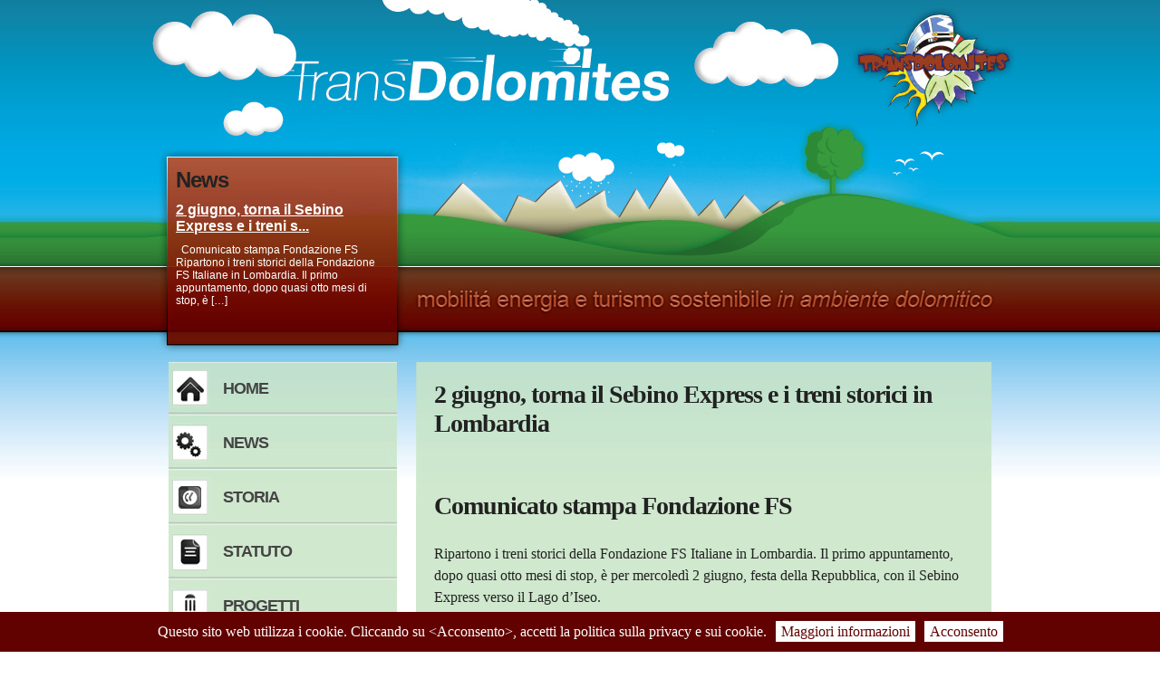

--- FILE ---
content_type: text/html; charset=UTF-8
request_url: https://www.transdolomites.eu/2-giugno-torna-il-sebino-express-e-i-treni-storici-in-lombardia/
body_size: 5572
content:
<!DOCTYPE html PUBLIC "-//W3C//DTD XHTML 1.0 Strict//EN" "http://www.w3.org/TR/xhtml1/DTD/xhtml1-strict.dtd">
<html xmlns="http://www.w3.org/1999/xhtml">
<head>
<title>   2 giugno, torna il Sebino Express e i treni storici in Lombardia - TransDolomites</title>
<meta http-equiv="Content-Type" content="text/html; charset=utf-8" />
<link rel="stylesheet" href="https://www.transdolomites.eu/wp-content/themes/transdolomites.eu/style.css" type="text/css" media="all" />
<script type="text/javascript" src="https://www.transdolomites.eu/wp-content/themes/transdolomites.eu/js/jquery.js"></script>
<script type="text/javascript" src="https://www.transdolomites.eu/wp-content/themes/transdolomites.eu/js/jquery.innerfade.js"></script>
<script type="text/javascript">
$(document).ready(
function(){
$('#news').innerfade({
animationtype: 'slide',
timeout: 6000,
containerheight: '180px'
});
});
</script>
<meta name='robots' content='max-image-preview:large' />
	<style>img:is([sizes="auto" i], [sizes^="auto," i]) { contain-intrinsic-size: 3000px 1500px }</style>
	<link rel='stylesheet' id='wp-block-library-css' href='https://www.transdolomites.eu/wp-includes/css/dist/block-library/style.min.css?ver=6.8.1' type='text/css' media='all' />
<style id='classic-theme-styles-inline-css' type='text/css'>
/*! This file is auto-generated */
.wp-block-button__link{color:#fff;background-color:#32373c;border-radius:9999px;box-shadow:none;text-decoration:none;padding:calc(.667em + 2px) calc(1.333em + 2px);font-size:1.125em}.wp-block-file__button{background:#32373c;color:#fff;text-decoration:none}
</style>
<style id='global-styles-inline-css' type='text/css'>
:root{--wp--preset--aspect-ratio--square: 1;--wp--preset--aspect-ratio--4-3: 4/3;--wp--preset--aspect-ratio--3-4: 3/4;--wp--preset--aspect-ratio--3-2: 3/2;--wp--preset--aspect-ratio--2-3: 2/3;--wp--preset--aspect-ratio--16-9: 16/9;--wp--preset--aspect-ratio--9-16: 9/16;--wp--preset--color--black: #000000;--wp--preset--color--cyan-bluish-gray: #abb8c3;--wp--preset--color--white: #ffffff;--wp--preset--color--pale-pink: #f78da7;--wp--preset--color--vivid-red: #cf2e2e;--wp--preset--color--luminous-vivid-orange: #ff6900;--wp--preset--color--luminous-vivid-amber: #fcb900;--wp--preset--color--light-green-cyan: #7bdcb5;--wp--preset--color--vivid-green-cyan: #00d084;--wp--preset--color--pale-cyan-blue: #8ed1fc;--wp--preset--color--vivid-cyan-blue: #0693e3;--wp--preset--color--vivid-purple: #9b51e0;--wp--preset--gradient--vivid-cyan-blue-to-vivid-purple: linear-gradient(135deg,rgba(6,147,227,1) 0%,rgb(155,81,224) 100%);--wp--preset--gradient--light-green-cyan-to-vivid-green-cyan: linear-gradient(135deg,rgb(122,220,180) 0%,rgb(0,208,130) 100%);--wp--preset--gradient--luminous-vivid-amber-to-luminous-vivid-orange: linear-gradient(135deg,rgba(252,185,0,1) 0%,rgba(255,105,0,1) 100%);--wp--preset--gradient--luminous-vivid-orange-to-vivid-red: linear-gradient(135deg,rgba(255,105,0,1) 0%,rgb(207,46,46) 100%);--wp--preset--gradient--very-light-gray-to-cyan-bluish-gray: linear-gradient(135deg,rgb(238,238,238) 0%,rgb(169,184,195) 100%);--wp--preset--gradient--cool-to-warm-spectrum: linear-gradient(135deg,rgb(74,234,220) 0%,rgb(151,120,209) 20%,rgb(207,42,186) 40%,rgb(238,44,130) 60%,rgb(251,105,98) 80%,rgb(254,248,76) 100%);--wp--preset--gradient--blush-light-purple: linear-gradient(135deg,rgb(255,206,236) 0%,rgb(152,150,240) 100%);--wp--preset--gradient--blush-bordeaux: linear-gradient(135deg,rgb(254,205,165) 0%,rgb(254,45,45) 50%,rgb(107,0,62) 100%);--wp--preset--gradient--luminous-dusk: linear-gradient(135deg,rgb(255,203,112) 0%,rgb(199,81,192) 50%,rgb(65,88,208) 100%);--wp--preset--gradient--pale-ocean: linear-gradient(135deg,rgb(255,245,203) 0%,rgb(182,227,212) 50%,rgb(51,167,181) 100%);--wp--preset--gradient--electric-grass: linear-gradient(135deg,rgb(202,248,128) 0%,rgb(113,206,126) 100%);--wp--preset--gradient--midnight: linear-gradient(135deg,rgb(2,3,129) 0%,rgb(40,116,252) 100%);--wp--preset--font-size--small: 13px;--wp--preset--font-size--medium: 20px;--wp--preset--font-size--large: 36px;--wp--preset--font-size--x-large: 42px;--wp--preset--spacing--20: 0.44rem;--wp--preset--spacing--30: 0.67rem;--wp--preset--spacing--40: 1rem;--wp--preset--spacing--50: 1.5rem;--wp--preset--spacing--60: 2.25rem;--wp--preset--spacing--70: 3.38rem;--wp--preset--spacing--80: 5.06rem;--wp--preset--shadow--natural: 6px 6px 9px rgba(0, 0, 0, 0.2);--wp--preset--shadow--deep: 12px 12px 50px rgba(0, 0, 0, 0.4);--wp--preset--shadow--sharp: 6px 6px 0px rgba(0, 0, 0, 0.2);--wp--preset--shadow--outlined: 6px 6px 0px -3px rgba(255, 255, 255, 1), 6px 6px rgba(0, 0, 0, 1);--wp--preset--shadow--crisp: 6px 6px 0px rgba(0, 0, 0, 1);}:where(.is-layout-flex){gap: 0.5em;}:where(.is-layout-grid){gap: 0.5em;}body .is-layout-flex{display: flex;}.is-layout-flex{flex-wrap: wrap;align-items: center;}.is-layout-flex > :is(*, div){margin: 0;}body .is-layout-grid{display: grid;}.is-layout-grid > :is(*, div){margin: 0;}:where(.wp-block-columns.is-layout-flex){gap: 2em;}:where(.wp-block-columns.is-layout-grid){gap: 2em;}:where(.wp-block-post-template.is-layout-flex){gap: 1.25em;}:where(.wp-block-post-template.is-layout-grid){gap: 1.25em;}.has-black-color{color: var(--wp--preset--color--black) !important;}.has-cyan-bluish-gray-color{color: var(--wp--preset--color--cyan-bluish-gray) !important;}.has-white-color{color: var(--wp--preset--color--white) !important;}.has-pale-pink-color{color: var(--wp--preset--color--pale-pink) !important;}.has-vivid-red-color{color: var(--wp--preset--color--vivid-red) !important;}.has-luminous-vivid-orange-color{color: var(--wp--preset--color--luminous-vivid-orange) !important;}.has-luminous-vivid-amber-color{color: var(--wp--preset--color--luminous-vivid-amber) !important;}.has-light-green-cyan-color{color: var(--wp--preset--color--light-green-cyan) !important;}.has-vivid-green-cyan-color{color: var(--wp--preset--color--vivid-green-cyan) !important;}.has-pale-cyan-blue-color{color: var(--wp--preset--color--pale-cyan-blue) !important;}.has-vivid-cyan-blue-color{color: var(--wp--preset--color--vivid-cyan-blue) !important;}.has-vivid-purple-color{color: var(--wp--preset--color--vivid-purple) !important;}.has-black-background-color{background-color: var(--wp--preset--color--black) !important;}.has-cyan-bluish-gray-background-color{background-color: var(--wp--preset--color--cyan-bluish-gray) !important;}.has-white-background-color{background-color: var(--wp--preset--color--white) !important;}.has-pale-pink-background-color{background-color: var(--wp--preset--color--pale-pink) !important;}.has-vivid-red-background-color{background-color: var(--wp--preset--color--vivid-red) !important;}.has-luminous-vivid-orange-background-color{background-color: var(--wp--preset--color--luminous-vivid-orange) !important;}.has-luminous-vivid-amber-background-color{background-color: var(--wp--preset--color--luminous-vivid-amber) !important;}.has-light-green-cyan-background-color{background-color: var(--wp--preset--color--light-green-cyan) !important;}.has-vivid-green-cyan-background-color{background-color: var(--wp--preset--color--vivid-green-cyan) !important;}.has-pale-cyan-blue-background-color{background-color: var(--wp--preset--color--pale-cyan-blue) !important;}.has-vivid-cyan-blue-background-color{background-color: var(--wp--preset--color--vivid-cyan-blue) !important;}.has-vivid-purple-background-color{background-color: var(--wp--preset--color--vivid-purple) !important;}.has-black-border-color{border-color: var(--wp--preset--color--black) !important;}.has-cyan-bluish-gray-border-color{border-color: var(--wp--preset--color--cyan-bluish-gray) !important;}.has-white-border-color{border-color: var(--wp--preset--color--white) !important;}.has-pale-pink-border-color{border-color: var(--wp--preset--color--pale-pink) !important;}.has-vivid-red-border-color{border-color: var(--wp--preset--color--vivid-red) !important;}.has-luminous-vivid-orange-border-color{border-color: var(--wp--preset--color--luminous-vivid-orange) !important;}.has-luminous-vivid-amber-border-color{border-color: var(--wp--preset--color--luminous-vivid-amber) !important;}.has-light-green-cyan-border-color{border-color: var(--wp--preset--color--light-green-cyan) !important;}.has-vivid-green-cyan-border-color{border-color: var(--wp--preset--color--vivid-green-cyan) !important;}.has-pale-cyan-blue-border-color{border-color: var(--wp--preset--color--pale-cyan-blue) !important;}.has-vivid-cyan-blue-border-color{border-color: var(--wp--preset--color--vivid-cyan-blue) !important;}.has-vivid-purple-border-color{border-color: var(--wp--preset--color--vivid-purple) !important;}.has-vivid-cyan-blue-to-vivid-purple-gradient-background{background: var(--wp--preset--gradient--vivid-cyan-blue-to-vivid-purple) !important;}.has-light-green-cyan-to-vivid-green-cyan-gradient-background{background: var(--wp--preset--gradient--light-green-cyan-to-vivid-green-cyan) !important;}.has-luminous-vivid-amber-to-luminous-vivid-orange-gradient-background{background: var(--wp--preset--gradient--luminous-vivid-amber-to-luminous-vivid-orange) !important;}.has-luminous-vivid-orange-to-vivid-red-gradient-background{background: var(--wp--preset--gradient--luminous-vivid-orange-to-vivid-red) !important;}.has-very-light-gray-to-cyan-bluish-gray-gradient-background{background: var(--wp--preset--gradient--very-light-gray-to-cyan-bluish-gray) !important;}.has-cool-to-warm-spectrum-gradient-background{background: var(--wp--preset--gradient--cool-to-warm-spectrum) !important;}.has-blush-light-purple-gradient-background{background: var(--wp--preset--gradient--blush-light-purple) !important;}.has-blush-bordeaux-gradient-background{background: var(--wp--preset--gradient--blush-bordeaux) !important;}.has-luminous-dusk-gradient-background{background: var(--wp--preset--gradient--luminous-dusk) !important;}.has-pale-ocean-gradient-background{background: var(--wp--preset--gradient--pale-ocean) !important;}.has-electric-grass-gradient-background{background: var(--wp--preset--gradient--electric-grass) !important;}.has-midnight-gradient-background{background: var(--wp--preset--gradient--midnight) !important;}.has-small-font-size{font-size: var(--wp--preset--font-size--small) !important;}.has-medium-font-size{font-size: var(--wp--preset--font-size--medium) !important;}.has-large-font-size{font-size: var(--wp--preset--font-size--large) !important;}.has-x-large-font-size{font-size: var(--wp--preset--font-size--x-large) !important;}
:where(.wp-block-post-template.is-layout-flex){gap: 1.25em;}:where(.wp-block-post-template.is-layout-grid){gap: 1.25em;}
:where(.wp-block-columns.is-layout-flex){gap: 2em;}:where(.wp-block-columns.is-layout-grid){gap: 2em;}
:root :where(.wp-block-pullquote){font-size: 1.5em;line-height: 1.6;}
</style>
<link rel='stylesheet' id='contact-form-7-css' href='https://www.transdolomites.eu/wp-content/plugins/contact-form-7/includes/css/styles.css?ver=6.1.4' type='text/css' media='all' />
<link rel='stylesheet' id='NextGEN-css' href='https://www.transdolomites.eunggallery.css?ver=1.0.0' type='text/css' media='screen' />
<link rel='stylesheet' id='NextCellent-Framework-css' href='https://www.transdolomites.eu/wp-content/plugins/nextcellent-gallery-nextgen-legacy/css/framework-min.css?ver=1.0.1' type='text/css' media='screen' />
<link rel='stylesheet' id='shutter-css' href='https://www.transdolomites.eu/wp-content/plugins/nextcellent-gallery-nextgen-legacy/shutter/shutter-reloaded.css?ver=1.3.4' type='text/css' media='screen' />
<script type="text/javascript" id="shutter-js-extra">
/* <![CDATA[ */
var shutterSettings = {"msgLoading":"L O A D I N G","msgClose":"Click to Close","imageCount":"1"};
/* ]]> */
</script>
<script type="text/javascript" src="https://www.transdolomites.eu/wp-content/plugins/nextcellent-gallery-nextgen-legacy/shutter/shutter-reloaded.js?ver=1.3.3" id="shutter-js"></script>
<script type="text/javascript" src="https://www.transdolomites.eu/wp-includes/js/jquery/jquery.min.js?ver=3.7.1" id="jquery-core-js"></script>
<script type="text/javascript" src="https://www.transdolomites.eu/wp-includes/js/jquery/jquery-migrate.min.js?ver=3.4.1" id="jquery-migrate-js"></script>
<script type="text/javascript" src="https://www.transdolomites.eu/wp-content/plugins/nextcellent-gallery-nextgen-legacy/js/owl.carousel.min.js?ver=2" id="owl-js"></script>
<link rel="https://api.w.org/" href="https://www.transdolomites.eu/wp-json/" /><link rel="alternate" title="JSON" type="application/json" href="https://www.transdolomites.eu/wp-json/wp/v2/posts/5404" /><link rel="alternate" title="oEmbed (JSON)" type="application/json+oembed" href="https://www.transdolomites.eu/wp-json/oembed/1.0/embed?url=https%3A%2F%2Fwww.transdolomites.eu%2F2-giugno-torna-il-sebino-express-e-i-treni-storici-in-lombardia%2F" />
<link rel="alternate" title="oEmbed (XML)" type="text/xml+oembed" href="https://www.transdolomites.eu/wp-json/oembed/1.0/embed?url=https%3A%2F%2Fwww.transdolomites.eu%2F2-giugno-torna-il-sebino-express-e-i-treni-storici-in-lombardia%2F&#038;format=xml" />
<!-- <meta name="NextGEN" version="1.9.35" /> -->
</head>
<body>
<div id="header-wrapper">
<div id="header">
<div id="news-wrapper">
<h3>News</h3>
<ul id="news">
<li><h5><a href="https://www.transdolomites.eu/2-giugno-torna-il-sebino-express-e-i-treni-storici-in-lombardia/">2 giugno, torna il Sebino Express e i treni s...</a></h5><p>&nbsp; Comunicato stampa Fondazione FS Ripartono i treni storici della Fondazione FS Italiane in Lombardia. Il primo appuntamento, dopo quasi otto mesi di stop, è [&hellip;]</p>
</li>
<li><h5><a href="https://www.transdolomites.eu/lago-di-iseo-torna-il-treno-dei-sapori/">Lago di Iseo, torna il Treno dei Sapori</a></h5><p>&nbsp; Dopo tanto patire, tanta tristezza e tante incertezze, finalmente la &#8220;certezza&#8221; del Treno dei Sapori riparte nel suo pieno splendore dal 2 giugno 2021. [&hellip;]</p>
</li>
<li><h5><a href="https://www.transdolomites.eu/riccione-in-treno-per-unestate-in-ripartenza-di-fsnews/">&#8221;Riccione in Treno&#8221; per un&#8217;...</a></h5><p>&nbsp; Raggiungere Riccione è sempre più facile e conveniente. Con la ripartenza del turismo in sicurezza torna l&#8217;iniziativa dedicata alle vacanze e alla mobilità sostenibile, [&hellip;]</p>
</li>
<li><h5><a href="https://www.transdolomites.eu/germania-metro-wuppertal-e-filovie-solingen-storia-ed-attualita-della-metropolitana-sospesa-sottosopra-di-wuppertal-e-le-filovie-di-solingen-ieri-ed-oggi-relatore-giovanni-molteni/">&#8220;GERMANIA: METRO’ WUPPERTAL E FILOVIE...</a></h5><p>Egregie,i Vi invitiamo alla 166° serata UTP di mercoledì 3 marzo ore 20:45 sul tema &#8220;GERMANIA: METRO’ WUPPERTAL E FILOVIE SOLINGEN: STORIA ED ATTUALITÀ DELLA METROPOLITANA SOSPESA &#8220;SOTTOSOPRA&#8221; DI [&hellip;]</p>
</li>
<li><h5><a href="https://www.transdolomites.eu/la-ferrovia-cuneo-ventimiglia-nizza-prima-nel-censimento-i-luoghi-del-cuore/">La ferrovia Cuneo-Ventimiglia-Nizza prima nel...</a></h5><p>&nbsp; &nbsp; La ferrovia Cuneo-Ventimiglia-Nizza prima nel censimento &#8221;I Luoghi del Cuore&#8221; di Redazione La ferrovia Cuneo &#8211; Ventimiglia &#8211; Nizza festeggia il 1° posto nella [&hellip;]</p>
</li>
<li><h5><a href="https://www.transdolomites.eu/ferrovia-per-il-lago-di-garda-soluzione-per-il-traffico-automobilistico/">Ferrovia per il Lago di Garda , soluzione per...</a></h5><p>Ferrovia, risarcimento per l&#8217;Alto Garda.Trentino 19.11.2020</p>
</li>
<li><h5><a href="https://www.transdolomites.eu/quando-a-s-siro-si-andava-in-tram-stadio-e-ippodromi-nella-storia-mondiale-dello-sport/">“QUANDO A S.SIRO SI ANDAVA IN TRAM &#8211; ...</a></h5><p>&nbsp; Egregie/i, &nbsp; UTP (Ass. UTENTI DEL TRASPORTO PUBBLICO) continua le serate in collegamento remoto. Nell&#8217;ambito della 19°stagione 2020/21 siete invitati a collegarvi mercoledì 2 dicembre 2020 ore 20:45 [&hellip;]</p>
</li>
<li><h5><a href="https://www.transdolomites.eu/comunicato-stampa-transdolomites-ferrovia-per-alto-garda-apprezziamo-i-sindaci-che-hanno-avuto-il-senso-civico-di-esprimere-pubblicamente-il-pensiero-ferroviario/">comunicato  stampa Transdolomites. Ferrovia p...</a></h5><p>Transdolomites non può che apprezzare le prese di posizione di alcuni sindaci  e albergatori dell’Alto Garda a riguardo dell’accelerazione della proposta  riguardante il collegamento ferroviario [&hellip;]</p>
</li>
<li><h5><a href="https://www.transdolomites.eu/comunicato-stampa-di-transdolomitesferrovia-trento-penia-valli-dellavisio-prima-illuse-e-poi-gabbate-dalla-politica-di-trento-mai-perdere-la-memoria-storica/">Comunicato stampa di Transdolomites:Ferrovia ...</a></h5><p>&nbsp; Ferrovia Trento-Penia, Valli dell’Avisio prima illuse e poi gabbate dalla politica di Trento &nbsp; Mai perdere la memoria storica L’idea di Metroland prende corpo [&hellip;]</p>
</li>
<li><h5><a href="https://www.transdolomites.eu/comunicato-stampa-di-transdolomites-olimpiadi-2026-persa-una-grande-occasione-per-favorire-lo-sviluppo-delle-valli-dolomitic/">Comunicato stampa di Transdolomites; Olimpiad...</a></h5><p>Con l’inaugurazione ufficiale della nuova fermata ferroviaria Versciaco-Elmo nel comune di San Candido il 14 dicembre 2014, la Val Pusteria si è dotata di  un [&hellip;]</p>
</li>
</ul>
</div>
<div id="descr">
<img src="https://www.transdolomites.eu/wp-content/themes/transdolomites.eu/img/descr-it.jpg" alt="" />
</div>
</div>
</div>
<div id="main-wrapper">
<div id="main">
<div id="nav">
<ul>
<li class="page_item page-item-2"><a href="https://www.transdolomites.eu/">Home</a></li>
<li class="page_item page-item-348"><a href="https://www.transdolomites.eu/news/">News</a></li>
<li class="page_item page-item-7"><a href="https://www.transdolomites.eu/storia/">Storia</a></li>
<li class="page_item page-item-8"><a href="https://www.transdolomites.eu/statuto/">Statuto</a></li>
<li class="page_item page-item-9"><a href="https://www.transdolomites.eu/progetti/">Progetti</a></li>
<li class="page_item page-item-10"><a href="https://www.transdolomites.eu/press/">Press</a></li>
<li class="page_item page-item-11 page_item_has_children"><a href="https://www.transdolomites.eu/archivi/">Archivi</a></li>
<li class="page_item page-item-373"><a href="https://www.transdolomites.eu/modulistica/">Modulistica</a></li>
<li class="page_item page-item-12"><a href="https://www.transdolomites.eu/links/">Links</a></li>
<li class="page_item page-item-13"><a href="https://www.transdolomites.eu/contatti/">Contatti</a></li>
</ul>
<div id="facebook" class="banner">
<a target="_blank" href="https://www.facebook.com/transdolomitesmob/">facebook</a>
</div>
<div id="trenino" class="banner">
<a target="_blank" href="http://www.treninodellavisio.com/">Trenino dell'Avisio</a>
</div>
<div id="amodo" class="banner">
<a target="_blank" href="http://mobilitadolce.net/">Alleanza Mobilità dolce</a>
</div>
<div id="retica" class="banner">
<a target="_blank" href="http://www.rhb.ch/">Ferrovia Retica</a>
</div>
<div id="comm-europea" class="banner">
<a target="_blank" href="http://ec.europa.eu/">Commissione Europea</a>
</div>
<div id="vinschger" class="banner">
<a target="_blank" href="http://www.vinschgauerbahn.it/">Vinschger Bahn</a>
</div>
<div id="fiemme-fassa" class="banner">
<a target="_blank" href="http://www.fiemmefassa.com/">Fiemme e Fassa - aziende, servizi, eventi, cinema, associazioni</a>
</div>
</div>
<div id="content">
<h2 class="2 giugno, torna il Sebino Express e i treni storici in Lombardia"><a href="https://www.transdolomites.eu/2-giugno-torna-il-sebino-express-e-i-treni-storici-in-lombardia/" rel="bookmark">2 giugno, torna il Sebino Express e i treni storici in Lombardia</a></h2>
<p>&nbsp;</p>
<h2>Comunicato stampa Fondazione FS</h2>
<p>Ripartono i treni storici della Fondazione FS Italiane in Lombardia. Il primo appuntamento, dopo quasi otto mesi di stop, è per mercoledì 2 giugno, festa della Repubblica, con il Sebino Express verso il Lago d&#8217;Iseo.<br />
Anche quest&#8217;anno, il convoglio storico partirà dalla stazione di Milano Centrale per attraversare il territorio bergamasco all&#8217;interno del Parco Regionale del fiume Oglio, ai piedi della Valle Camonica, fino alle sponde del lago.<br />
Il treno sarà trainato da una locomotiva elettrica in livrea storica tra Milano e Bergamo e da una locomotiva a vapore per il resto del tragitto.</p>
<p>La partenza del convoglio storico, composto da vetture Centoporte degli anni &#8217;30 e Corbellini degli anni &#8217;50, è alle ore 07.50 dalla stazione di Milano Centrale. Previste fermate intermedie nelle stazioni di Milano Lambrate (08.01), Bergamo (09.15) e Palazzolo sull&#8217;Oglio (10.18) con arrivo a Paratico-Sarnico alle 10.50, dove i passeggeri potranno visitare i luoghi circostanti, dedicarsi al trekking o esplorare i magnifici borghi che si affacciano sul lago d&#8217;Iseo.</p>
<p>Comunicato integrale su www.ferrovie.it</p>
</div>
</div>
<div class="clearer"></div>
</div>
<div id="footer-wrapper">
<div id="footer">
</div>
</div>
<div id="credits">
<p><a href="https://www.transdolomites.eu/credits/">credits</a> - <a target="_blank" href="https://www.transdolomites.eu/privacy-policy.html">Privacy policy</a> - <a href="https://www.transdolomites.eu/wp-login.php">Accedi</a></p>
</div>
<script type="text/javascript" src="https://www.transdolomites.eu/wp-content/themes/transdolomites.eu/js/cookiechoices.js"></script>
<script type="text/javascript">
document.addEventListener('DOMContentLoaded', function(event) {
cookieChoices.showCookieConsentBar('Questo sito web utilizza i cookie. Cliccando su <Acconsento>, accetti la politica sulla privacy e sui cookie.', 'Acconsento', 'Maggiori informazioni', 'https://www.transdolomites.eu/privacy-policy.html');
});
</script>
<script>
(function(i,s,o,g,r,a,m){i['GoogleAnalyticsObject']=r;i[r]=i[r]||function(){
(i[r].q=i[r].q||[]).push(arguments)},i[r].l=1*new Date();a=s.createElement(o),
m=s.getElementsByTagName(o)[0];a.async=1;a.src=g;m.parentNode.insertBefore(a,m)
})(window,document,'script','//www.google-analytics.com/analytics.js','ga');
ga('create', 'UA-846644-6', 'auto');
ga('set', 'anonymizeIp', true);
ga('send', 'pageview');
</script>
</body>
</html>
